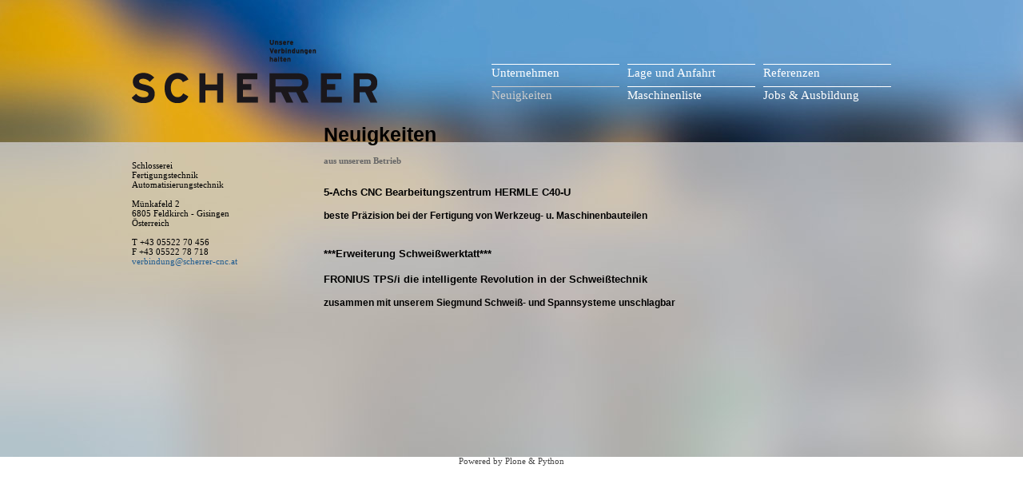

--- FILE ---
content_type: text/html;charset=utf-8
request_url: https://www.scherrer-cnc.at/neuigkeiten
body_size: 2600
content:

<!DOCTYPE html PUBLIC
  "-//W3C//DTD XHTML 1.0 Transitional//EN"
  "http://www.w3.org/TR/xhtml1/DTD/xhtml1-transitional.dtd">

<html xmlns="http://www.w3.org/1999/xhtml" lang="de-at">

    
    
    
    
    


<head>
    <meta http-equiv="Content-Type" content="text/html; charset=utf-8" />

    
    <meta http-equiv="X-UA-Compatible" content="IE=edge" />

    
        <base href="https://www.scherrer-cnc.at/neuigkeiten/neuigkeiten/" /><!--[if lt IE 7]></base><![endif]-->
    

    
        <meta content="aus unserem Betrieb" name="description" />
<link rel="kss-base-url" href="https://www.scherrer-cnc.at/neuigkeiten/neuigkeiten/" />

  
    <link rel="stylesheet" type="text/css" href="https://www.scherrer-cnc.at/portal_css/Scherrer%20Theme/base-cachekey8769.css" />
    <style type="text/css" media="screen">@import url(https://www.scherrer-cnc.at/portal_css/Scherrer%20Theme/++resource++plone.app.discussion.stylesheets/discussion.css);</style>
    <style type="text/css" media="screen">@import url(https://www.scherrer-cnc.at/portal_css/Scherrer%20Theme/raptus.article-cachekey8476.css);</style>
    <link rel="stylesheet" type="text/css" media="screen" href="http://fonts.googleapis.com/css?family=Ubuntu:regular,italic,bold,bolditalic" />
    <link rel="stylesheet" type="text/css" media="all" href="https://www.scherrer-cnc.at/portal_css/Scherrer%20Theme/ploneCustom-cachekey4272.css" />

  
    <link rel="kinetic-stylesheet" type="text/css" href="https://www.scherrer-cnc.at/portal_kss/Scherrer%20Theme/resourcetinymce.ksstinymce-cachekey3588.kss" />
    <link rel="kinetic-stylesheet" type="text/css" href="https://www.scherrer-cnc.at/portal_kss/Scherrer%20Theme/at-cachekey3554.kss" />
  
    <script type="text/javascript" src="https://www.scherrer-cnc.at/portal_javascripts/Scherrer%20Theme/jquery-cachekey0355.js"></script>
    <script type="text/javascript" src="https://www.scherrer-cnc.at/portal_javascripts/Scherrer%20Theme/resourceplone.app.discussion.javascriptscomments-cachekey4290.js"></script>


<title>Neuigkeiten &mdash; Website</title>
        

    <link rel="shortcut icon" type="image/x-icon" href="https://www.scherrer-cnc.at/favicon.ico" />
    <link rel="apple-touch-icon" href="https://www.scherrer-cnc.at/touch_icon.png" />



    <link rel="home" href="https://www.scherrer-cnc.at" title="Startseite" />

    <link rel="contents" href="https://www.scherrer-cnc.at/sitemap" title="Übersicht" />






    <link rel="search" href="https://www.scherrer-cnc.at/search_form" title="Website durchsuchen" />



        
        
        
        
        

        <meta name="viewport" content="width=device-width; initial-scale=0.6666; maximum-scale=1.0; minimum-scale=0.6666" />
        <meta name="generator" content="Plone - http://plone.org" />
    
</head>

<body class="template-view portaltype-article site-Plone section-neuigkeiten icons-on" dir="ltr">

<div id="visual-portal-wrapper">

        <div id="portal-top" class="row">
<div class="cell width-full position-0">
            <div id="portal-header">
    <p class="hiddenStructure">
  <a accesskey="2" href="https://www.scherrer-cnc.at/neuigkeiten#content">Direkt zum Inhalt</a> |

  <a accesskey="6" href="https://www.scherrer-cnc.at/neuigkeiten#portal-globalnav">Direkt zur Navigation</a>
</p>

<a id="portal-logo" title="Website" accesskey="1" href="https://www.scherrer-cnc.at">
    <img src="https://www.scherrer-cnc.at/scherrer-logo.png" alt="Website" title="Website" height="79" width="307" /></a>


    <h5 class="hiddenStructure">Sektionen</h5>

    <ul id="portal-globalnav"><li id="portaltab-unternehmen" class="plain"><a href="https://www.scherrer-cnc.at/unternehmen" title="">Unternehmen</a></li><li id="portaltab-lage-und-anfahrt" class="plain"><a href="https://www.scherrer-cnc.at/lage-und-anfahrt" title="">Lage und Anfahrt</a></li><li id="portaltab-referenzen" class="plain"><a href="https://www.scherrer-cnc.at/referenzen" title="">Referenzen</a></li><li id="portaltab-neuigkeiten" class="selected"><a href="https://www.scherrer-cnc.at/neuigkeiten" title="">Neuigkeiten</a></li><li id="portaltab-maschinenliste" class="plain"><a href="https://www.scherrer-cnc.at/maschinenliste" title="">Maschinenliste</a></li><li id="portaltab-ausbildung-1" class="plain"><a href="https://www.scherrer-cnc.at/ausbildung-1" title="">Jobs &amp; Ausbildung</a></li></ul>

</div>


</div>
        </div>
    <div id="portal-columns" class="row">

        <div id="portal-column-content" class="cell width-3:4 position-1:4">

            <div id="viewlet-above-content"></div>

            
                <div class="">

                    

                    

    <dl class="portalMessage info" id="kssPortalMessage" style="display:none">
        <dt>Info</dt>
        <dd></dd>
    </dl>



                    
                        <div id="content">

                            

                            
    

        





        <h1 class="documentFirstHeading"> 
            
        <span class="" id="parent-fieldname-title-3b64708e-8e4c-448a-97cf-04177f5075e4">
            Neuigkeiten
        </span>
    
        </h1>

        

        <p class="documentDescription">
            
        <span class="" id="parent-fieldname-description-3b64708e-8e4c-448a-97cf-04177f5075e4">
            aus unserem Betrieb
        </span>
    
        </p>

        

        

        
          
        <div class="" id="parent-fieldname-text-3b64708e-8e4c-448a-97cf-04177f5075e4">
            <h2>5-Achs CNC Bearbeitungszentrum HERMLE C40-U</h2>
<h3>beste Präzision bei der Fertigung von Werkzeug- u. Maschinenbauteilen</h3>
<p> </p>
<h2>***Erweiterung Schweißwerktatt***</h2>
<h2>FRONIUS TPS/i die intelligente Revolution in der Schweißtechnik</h2>
<h3>zusammen mit unserem Siegmund Schweiß- und Spannsysteme unschlagbar</h3>
            
        </div>
    
        
    
        

    

                        </div>
                    

                    
                </div>
            

            <div id="viewlet-below-content">

</div>
        </div>

        
        <div id="portal-column-one" class="cell width-1:4 position-0">
            
                
<div id="portletwrapper-706c6f6e652e6c656674636f6c756d6e0a636f6e746578740a2f506c6f6e650a61647265737365" class="portletWrapper kssattr-portlethash-706c6f6e652e6c656674636f6c756d6e0a636f6e746578740a2f506c6f6e650a61647265737365"><div class="portletStaticText portlet-static-adresse"><p> </p>
<p> </p>
<p> </p>
<p> </p>
<p>Schlosserei <br />Fertigungstechnik<br />Automatisierungstechnik<br /><br />Münkafeld 2<br />6805 Feldkirch - Gisingen<br />Österreich<br /><br />T +43 05522 70 456<br />F +43 05522 78 718<br /><a class="mail-link" href="mailto:verbindung@scherrer-cnc.at?subject=webanfrage">verbindung@scherrer-cnc.at</a><br /><br /></p></div>

</div>




            
        </div>

        
        
    </div>


    <div class="row">
        <div id="portal-colophon">

<div class="colophonWrapper">
<ul>
  <li>
    <a href="http://plone.org" title="Diese Website wird mit dem Open-Source Content-Management-System Plone betrieben.">Powered by Plone & Python</a>
  </li>
</ul>
</div>
</div>


        <div id="kss-spinner">
            <img alt="" src="https://www.scherrer-cnc.at/spinner.gif" />
        </div>
    </div>

</div>
</body>
</html>




--- FILE ---
content_type: text/css; charset=utf-8
request_url: https://www.scherrer-cnc.at/portal_css/Scherrer%20Theme/++resource++plone.app.discussion.stylesheets/discussion.css
body_size: 1234
content:
/* plone.app.discussion stylesheet */

.discussion .hide {
    display: none;
}


/* Comments Viewlet
   -------------------------------------------------------------------------- */

.discussion,
#commenting {
    /* Clear "float: left" from "manage portlets" div above the
       comment viewlet. This will get fixed in the next Plone 4 
       release. */
    clear: both;
}

.comment {
}

.commentImage {
    float: left;
    margin-right: 0.5em;
    height: 3.5em;
}

.commentImage a:link {
    /* Override the default bottom border of links in Plone 4. */
    border: 0px;
}

.commentImage img {

}

.commentDate {
    display: block;
    font-size: 85%;
    line-height: 1.5em;
    padding-top: 0.5em;
    color: #76797C;
}

.commentBody {
    clear: both;
    margin: 1em 0;
    overflow: auto;
}

.commentBody p {
    float: left;
 }

.discussion .documentByLine {
    float: left;
    margin-left: 0;
	margin-bottom: 0.5em;
}

.commentActions {
    float: right;
    text-align: right;
}

.discussion .discreet {
    color: #666666;
    font-size: 85%;    
}

/* Reply Form
   -------------------------------------------------------------------------- */

.reply fieldset {
    /* Fix bouncing fieldset when reply form is shown. */
    margin: 0 !important;
}

.reply .text-widget {
    /* Make sure the input fields are always below the label. This sometimes
     * break when the reply form is copied from the main comment form. 
     */
    display: block;
}

.reply-to-comment-button {
   /* Hide the reply-to-comment button and show it only if Javascript
    * is enabled. Since the reply functions rely on jQuery.
    */
    display: none;
}

.cancelreplytocomment {
    /* Hide the cancel button in the comment form, show it only in the reply form
     * in order to close it.
     */
    display: none;
}


/* Moderation View
   -------------------------------------------------------------------------- */

#bulkactions {
    text-align: left;
}

#dobulkaction {
    margin: 0.3em 0;
}

.comment-publish-button {
    float: left;
    margin-right: 0.5em;
}

.comment-delete-button {
    float: left;
}

#review-comments {
    margin: 0;
}

#fieldset-moderate-comments {
    padding: 2em 1em;
}

/* Discussion Control Panel
   -------------------------------------------------------------------------- */

.template-discussion-settings .unclickable {
    opacity: 0.6;
    filter: alpha(opacity = 50);
}

/* Plone 4 Styles
   -------------------------------------------------------------------------- */

/* These styles are only applied for Plone 4, since Plone 3.x does 
    not have a .row class for portal-column-content. */

.row #dobulkaction {
    margin: 0;
}

.row #commenting {
    font-size: 80%;
}

.row #commenting .formControls {
    margin: 0;
}

.row #commenting textarea,
.row .discussion textarea {
    font: 100% Monaco, "Courier New", Courier, monospace;
    width: 100%;
}

.row #commenting fieldset,
.row .discussion fieldset {
    border: 0.1em solid #329fd7;
    border-style: solid none none none;
}

.row #commenting legend,
.row .discussion legend {
    padding: 0.5em 0.5em 0.5em 0;
    font-size: 85%;
}

.row #commenting label,
.row .discussion label {
    font-weight:bold;
}


--- FILE ---
content_type: text/css;charset=utf-8
request_url: https://www.scherrer-cnc.at/portal_css/Scherrer%20Theme/raptus.article-cachekey8476.css
body_size: 3933
content:

/* - raptus.article.css - */
@media screen {
/* https://www.scherrer-cnc.at/portal_css/raptus.article.css?original=1 */
/* */
/* */
#components ul {
margin:2em 0;
padding:0;
list-style:none;
}
#components ul li {
display:block;
clear:both;
background:none;
margin:-1px 0 0 0;
padding:5px 11px;
list-style:none;
position:relative;
border-width:1px 0;
border-style:solid;
border-color:#8cacbb White;
}
#components ul li a {
border:none;
}
#components ul li label {
cursor:pointer;
}
#components ul li input {
float:right;
margin:3px 5px 0 10px;
}
#components ul li img {
float:left;
margin:0 1em 0 0;
}
#components ul li strong {
display:block;
font-weight:normal;
font-size:15px;
line-height:20px;
}
#components ul li span {
display:block;
font-weight:normal;
margin:1em 0 0 0;
}
#components ul li .information {
display:none;
position:absolute;
right:40px;
top:30px;
background-color:#dee7ec;
border:1px solid #8cacbb;
border-top:none;
padding:0.5em 1em;
margin:0;
width:40%;
z-index:1;
border-radius:0 0 5px 5px;
-moz-border-radius:0 0 5px 5px;
-o-border-radius:0 0 5px 5px;
-webkit-border-radius:0 0 5px 5px;
box-shadow: 2px 2px 2px #aaa;
-moz-box-shadow: 2px 2px 2px #aaa;
-webkit-box-shadow: 2px 2px 2px #aaa;
}
#components ul li.hover {
padding:5px 10px;
background-color:#dee7ec;
border-width:1px;
border-color:#8cacbb;
box-shadow: 2px 2px 2px #aaa;
-moz-box-shadow: 2px 2px 2px #aaa;
-webkit-box-shadow: 2px 2px 2px #aaa;
}
#components ul li.hover .information {
display:block;
}
#components ul li .information span {
margin:0;
}
#components .actionButtons {
clear:both;
}
.component {
margin:0 0 1em 0;
}
.hidden {
opacity:0.2;
-moz-opacity:0.2;
-o-opacity:0.2;
-webkit-opacity:0.2;
}
.hidden:hover {
opacity:0.6;
-moz-opacity:0.6;
-o-opacity:0.6;
-webkit-opacity:0.6;
}
.componentBlock {
margin:3em 0;
padding:1em 2em;
border:1px solid #8cacbb;
background-color:#dee7ec;
overflow:hidden;
}
.componentLeft {
float:left;
clear:left;
padding:0 1em 0 0;
}
.componentRight {
float:right;
clear:right;
padding:0 0 0 1em;
}
.componentFull {
text-align:center;
}
ul li.component a {
border-bottom:none;
}
ul.manageableList li,
.component {
position:relative;
}
ul.manageableList li .manage,
.component .manage {
position:absolute;
z-index:1;
top:2px;
right:4px;
padding:2px 5px;
background-color:#cde2a7;
border:1px solid #74ae0b;
border-radius:3px;
-moz-border-radius:3px;
-o-border-radius:3px;
-webkit-border-radius:3px;
box-shadow: 1px 1px 4px #aaa;
-moz-box-shadow: 1px 1px 4px #aaa;
-webkit-box-shadow: 1px 1px 4px #aaa;
opacity:0.6;
-moz-opacity:0.6;
-o-opacity:0.6;
-webkit-opacity:0.6;
}
ul.manageableList li .manage:hover,
.component .manage:hover {
opacity:1;
-moz-opacity:1;
-o-opacity:1;
-webkit-opacity:1;
}
ul.manageableList li .manage a,
.component .manage a {
display:inline !important;
border:none;
}
ul.manageableList li .manage a img,
.component .manage a img {
display:inline !important;
}
.clearfix:after,
.component:after {
content: ".";
display: block;
height: 0;
clear: both;
visibility: hidden;
}
.clearfix, .component {display: inline-block;}
/* \*/
* html .clearfix, * html .component {height: 1%;}
.clearfix, .component {display: block;}
/* */
/* */
}


/* - ++resource++lightbox.css - */
@media screen {
/* https://www.scherrer-cnc.at/portal_css/++resource++lightbox.css?original=1 */
#jquery-overlay {
position: absolute;
top: 0;
left: 0;
z-index: 90;
width: 100%;
height: 500px;
}
#jquery-lightbox {
position: absolute;
top: 0;
left: 0;
width: 100%;
z-index: 100;
text-align: center;
line-height: 0;
}
#jquery-lightbox a img { border: none; }
#lightbox-container-image-box {
position: relative;
background-color: #fff;
width: 250px;
height: 250px;
margin: 0 auto;
}
#lightbox-container-image { padding: 10px; }
#lightbox-loading {
position: absolute;
top: 40%;
left: 0%;
height: 25%;
width: 100%;
text-align: center;
line-height: 0;
}
#lightbox-nav {
position: absolute;
top: 0;
left: 0;
height: 100%;
width: 100%;
z-index: 10;
}
#lightbox-container-image-box > #lightbox-nav { left: 0; }
#lightbox-nav a { outline: none;}
#lightbox-nav-btnPrev, #lightbox-nav-btnNext {
width: 49%;
height: 100%;
zoom: 1;
display: block;
}
#lightbox-nav-btnPrev {
left: 0;
float: left;
}
#lightbox-nav-btnNext {
right: 0;
float: right;
}
#lightbox-container-image-data-box {
font: 10px Verdana, Helvetica, sans-serif;
background-color: #fff;
margin: 0 auto;
line-height: 1.4em;
overflow: auto;
width: 100%;
padding: 0 10px 0;
}
#lightbox-container-image-data {
padding: 0 10px;
color: #666;
}
#lightbox-container-image-data #lightbox-image-details {
width: 70%;
float: left;
text-align: left;
}
#lightbox-image-details-caption { font-weight: bold; }
#lightbox-image-details-currentNumber {
display: block;
clear: left;
padding-bottom: 1.0em;
}
#lightbox-secNav-btnClose,
#lightbox-secNav-btnClose:focus {
width: 26px;
float: right;
padding-bottom: 0.7em;
outline:none;
}

}


/* - raptus.article.listings.css - */
@media screen {
/* https://www.scherrer-cnc.at/portal_css/raptus.article.listings.css?original=1 */
/* */
/* */
/* */
/* */
/* */
/* */
/* */
/* */
/* */
/* */
/* */
/* */
/* */
/* */
ul.listing {
clear:both;
margin:3em 0;
line-height:1.5em;
font-size:0.9em;
}
ul.listing h2 {
border:none;
margin-top:0;
font-size:1.3em;
}
ul.listing .component {
margin-bottom:0;
}
ul.listing li .component {
background-color:transparent;
}
ul.listing li .component a,
ul.listing li .component span {
display:block;
overflow:hidden;
float:left;
position:relative;
}
ul.listing li .component a img,
ul.listing li .component span img {
display:block;
}
ul.listing li {
overflow:hidden;
border-bottom:1px solid #8cacbb;
padding:1em;
margin:0;
}
ul.listing-left li .component a,
ul.listing-left li .component span {
height:65px;
}
ul.listing-right li .component a,
ul.listing-right li .component span {
height:65px;
}
ul.listing-columns {
overflow:hidden;
}
ul.listing-columns li .component a,
ul.listing-columns li .component span {
height:130px;
}
ul.listing-columns li {
float:left;
width:200px;
border-bottom:0;
margin-right:2em;
padding:0;
background-color:transparent;
}
ul.listing-columns .first {
clear:both;
}
ul.listing-columns .last {
margin-right:0;
}
ul.listing-columns .component {
margin-bottom:0.5em;
}
/* */
}


/* - raptus.article.gallery.css - */
@media screen {
/* https://www.scherrer-cnc.at/portal_css/raptus.article.gallery.css?original=1 */
/* */
/* */
/* */
/* */
/* */
/* */
/* */
/* */
/* */
/* */
/* */
/* */
/* */
/* */
ul.gallery {
clear:both;
margin:0 0 2em 0;
line-height:1.5em;
font-size:0.9em;
}
ul.gallery li,
#content ul.gallery li {
background-color:transparent;
display:block;
}
ul.gallery li a,
ul.gallery li span,
ul.gallery li a img {
display:block;
}
ul.gallery li a,
ul.gallery li span {
overflow:hidden;
border:none;
}
ul.gallery-left {
width:200px;
padding:0 3em 1em 0;
background-color:White;
}
ul.gallery-left li a,
ul.gallery-left li span {
height:130px;
}
ul.gallery-right {
clear:right;
float:right;
width:200px;
padding:0 0 1em 3em;
background-color:White;
}
ul.gallery-right li {
text-align:right;
}
ul.gallery-right li a,
ul.gallery-right li span {
height:130px;
}
ul.gallery-columns {
overflow:hidden;
margin:3em 0 3em 0;
}
ul.gallery-columns li {
float:left;
border-bottom:0;
margin-right:2em;
padding:0;
background-color:transparent;
text-align:center;
width:200px;
}
ul.gallery-columns li a,
ul.gallery-columns li span {
height:130px;
}
ul.gallery-columns li.first {
clear:both;
}
ul.gallery-columns li.last {
margin-right:0;
}
ul.gallery-columns .teaser {
margin-bottom:0.5em;
}
/* */
}


/* - ++resource++inlinelightbox.css - */
@media screen {
/* https://www.scherrer-cnc.at/portal_css/++resource++inlinelightbox.css?original=1 */
.jquery-lightbox {
position: relative;
top: 0;
left: 0;
width: 100%;
text-align: center;
line-height: 0;
margin:0;
}
.jquery-lightbox a img { border: none; }
.lightbox-container-image-box {
position: relative;
background-color: #fff;
width:32px;
height:32px;
margin: 0 auto;
overflow:hidden;
}
.lightbox-loading {
position: absolute;
top: 40%;
left: 0%;
height: 25%;
width: 100%;
text-align: center;
line-height: 0;
}
.lightbox-image, .lightbox-image-prev {
display:block;
position:relative;
}
.lightbox-container-image {
overflow:hidden;
position:relative;
text-align:left;
}
.lightbox-container-image-prev {
display:none;
position:absolute;
top:0;
left:0;
overflow:hidden;
text-align:left;
}
.lightbox-nav {
position: absolute;
top: 0;
left: 0;
height: 100%;
width: 100%;
background:url("++resource++inlinelightbox-blank.gif") transparent repeat;
}
.lightbox-container-image-box > .lightbox-nav { left: 0; }
.lightbox-nav a { outline: none;}
.lightbox-nav-btnPrev, .lightbox-nav-btnNext {
width: 40%;
height: 100%;
zoom: 1;
display: block;
}
.lightbox-nav-btnPrev {
left: 0;
float: left;
}
.lightbox-nav-btnNext {
right: 0;
float: right;
}
.lightbox-container-image-data-box {
font: 10px Verdana, Helvetica, sans-serif;
background-color: #fff;
margin: 0 auto;
line-height: 1.4em;
overflow: hidden;
width: 100%;
text-align: left;
}
.lightbox-container-image-data {
color: #666;
}
.lightbox-container-image-data .lightbox-image-details {
text-align: left;
}
.lightbox-image-details-caption { font-weight: bold; }
.lightbox-image-details-currentNumber {
visibility:hidden;
display: block;
clear: left;
padding-bottom: 1.0em;
}

}


/* - raptus.article.fader.css - */
@media screen {
/* https://www.scherrer-cnc.at/portal_css/raptus.article.fader.css?original=1 */
/* */
/* */
/* */
/* */
.imagefader-left {
width:200px;
}
.imagefader-right {
width:200px;
}
/* */
}


/* - raptus.article.maps.css - */
@media screen {
/* https://www.scherrer-cnc.at/portal_css/raptus.article.maps.css?original=1 */
/* */
/* */
/* */
/* */
/* */
/* */
/* */
/* */
.maps-left .map {
width:300px;
height:200px;
}
.maps-right .map {
width:300px;
height:200px;
}
.maps-full .map {
width:600px;
height:500px;
text-align:left;
margin:0 auto;
}
.maps-full .markers {
text-align:left;
}
.maps li.component {
background-color:transparent;
margin:1em 0;
font-size:90%;
}
.maps li.component h2 {
border:none;
}
.maps li.component p {
margin:0;
}
.map .discreet {
display:block;
text-align:center;
padding-top:20%;
}
#archetypes-fieldname-geocode {
display:none;
}
/* */
.map .gmnoprint .manage{
right:15px;
}
/* */
}


/* - ++resource++plonetheme.scherrer.stylesheets/main.css - */
@media screen {
/* https://www.scherrer-cnc.at/portal_css/++resource++plonetheme.scherrer.stylesheets/main.css?original=1 */
body {
padding: 0;
margin: 0;
font-family: 'Ubuntu', serif;
font-size: 68.75%; /* */
background-image: url(++resource++plonetheme.scherrer.images/bg.jpg);
background-color: #fff;
background-repeat: repeat-x;
}
body.largeText { font-size: 125%; }
body.smallText { font-size: 85%; }
#visual-portal-wrapper {
padding: 0;
margin: 0 auto;
width: 950px;
}
a img {
border: none;
vertical-align: bottom;
}
#plonelink #content,
#portal-searchbox,
#portal-breadcrumbs,
#portal-globalnavigation,
#portal-column-one .portletWrapper,
#portal-column-two .portletWrapper,
#visual-portal-wrapper dl.portlet,
#visual-portal-wrapper #edit-bar,
#visual-portal-wrapper #content,
#visual-portal-wrapper .sf-menu .navTreeLevel1 a,
#visual-portal-wrapper div.listingBar,
#portal-colophon,
div.portletAssignments,
div.overlay,
dl.portalMessage,
#category,
div.managePortletsLink,
a.managePortletsFallback,
.comment {
font-size: 100%;
}
#portal-breadcrumbs a,
#content .cell a:hover {
text-decoration: underline;
}
h1, h2, h3, h4 {
font-size: 108.3333%;
letter-spacing: inherit;
color: #000;
font-weight: bold;
margin: 1em 0 0 0;
}
h1 {
font-size: 227.2727%;
line-height: 125%;
}
h2 {
font-size: 116.6667%;
}
h4 {
margin: 0;
border-bottom: 1px solid #000;
}
#content .documentDescription,
#content #description {
font-weight: bold;
font-family: inherit;
line-height: inherit;
font-size: 100%;
padding: 0.8333em 0;
}
#visual-portal-wrapper #content a:hover,
#visual-portal-wrapper .portlet a:hover {
color: inherit !important;
text-decoration: underline;
}
div#content a,
div#content a:link,
div#content a:visited,
#visual-portal-wrapper .portlet a,
#visual-portal-wrapper .portlet a:link,
#visual-portal-wrapper .portlet a:visited,
.discreet {
color: inherit;
border-bottom: none;
}
#content {
margin: 0;
min-height: 418px;
}
#portal-logo {
padding: 50px 0 24px 0 ;
margin: 0;
}
#portal-logo,
#portal-globalnav {
clear: none;
float: left;
}
#portal-globalnav {
float: right;
display: block;
width: 53.6842%;
background-color: transparent;
font-size: 136.3636%;
margin: 80px 0 0 0;
}
#portal-globalnav li {
width: 31.3725490196%;
margin-left: 1.96078431373%;
display: block;
float: left;
border-top:1px solid #fff;
}
* html #portal-globalnav li {
display: inline;
width: auto;
float: none;
}
#portal-globalnav li a {
color:#fff;
background-color: transparent;
border-right:none;
padding:2px 0 8px;
}
#portal-globalnav li:hover,
#portal-globalnav .selected {
border-top: 1px solid #CCC;
color:#CCC;
}
#portal-globalnav .selected a,
#portal-globalnav a:hover,
#portal-globalnav .selected a:hover {
color: inherit;
background: transparent;
}
* html #portal-globalnav .selected a,
* html #portal-globalnav a:hover,
* html #portal-globalnav .selected a:hover {
color: #ccc;
}
#content .imageFader {
position: relative;
height: 434px;
}
#content .imageFader img {
position: absolute;
top: 48px;
left: 0;
}
#content #components ul li .information,
#content #components ul li {
border-color: #000;
}
#content ul.gallery-right {
background-color: transparent;
}
#content .maps-full {
margin-top: 48px;
height: 394px;
}
#content .maps-full .map {
width: 710px;
height: 350px;
}
#content .maps-full li h2 {
display: none;
}
/* */
.documentEditable #content .maps-full {
margin-top: 0;
}
.documentEditable #content .maps-full,
.documentEditable #content .imageFader {
height: 394px;
}
.documentEditable #content .imageFader img {
top: 0;
}
#content ul.listTypeLine li {
margin:0;
padding:0;
border-bottom: 1px solid #333;
}
/* */
.dialog-wrapper,
.ploneSkin .mce_formatPreview a,
.overlaycontent {
font-size: 100% !important;
}
/* */
/* */
body#content {
font-size: 75% !important;
}
/* */
.mceTop {
background-color: #ffffff !important;
}
/* */
.overlaycontent table tr td {
vertical-align: top;
}
.overlaycontent table tr td strong {
font-weight: normal;
}
.overlaycontent table tr td .insertreference {
margin-right: 5px;
}
.overlaycontent table tr.odd {
background-color: #EEEEEE;
}
table.listing td,
table.listing th,
table.plain td,
table.plain th {
padding: 5px;
}
p.small {
font-size: 91.6667%;
}

}



--- FILE ---
content_type: text/css;charset=utf-8
request_url: https://www.scherrer-cnc.at/portal_css/Scherrer%20Theme/ploneCustom-cachekey4272.css
body_size: 133
content:

/* - ploneCustom.css - */
@media all {
/* https://www.scherrer-cnc.at/portal_css/ploneCustom.css?original=1 */
/* */
/* */
/* */
/* */
/* */
/* */

}

